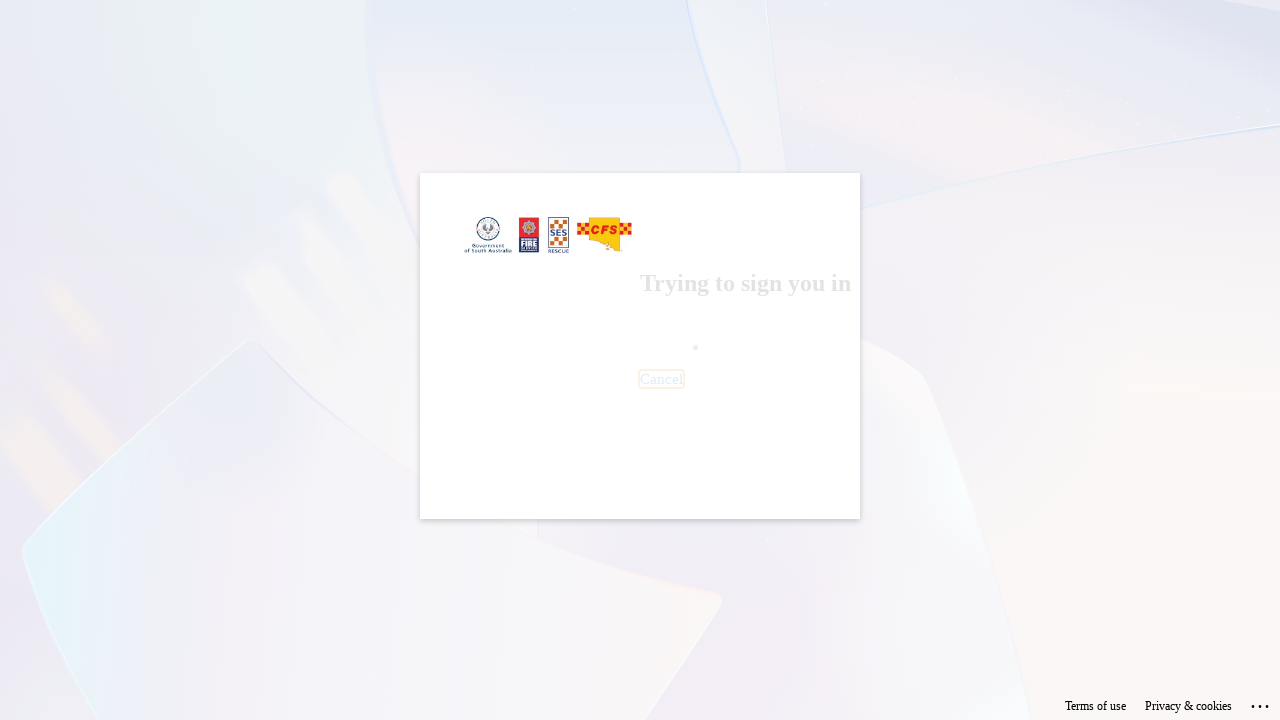

--- FILE ---
content_type: text/html; charset=utf-8
request_url: https://login.microsoftonline.com/4abb7af4-36d5-4cd4-b6ab-10d21f35a591/saml2?SAMLRequest=fZJNc9owEIb%2Fikd3WZZjDGiAGQq0ZYaAJyY59JKR7TXRjCxRrQztv49i2ml6SI778a7eZ1czlJ0%2Bi2XvX8wD%2FOwBffSr0wbFUJiT3hlhJSoURnaAwteiXN7vRBon4uyst7XV5J3kc4VEBOeVNSTarufksN%2FsDt%2B2%2B%2Becw2Q6mQIdV0lLs7wZU8mzcQibukqbdiLThERP4DBo5ySMCgMQe9ga9NL4kErSnCacpsmRT0WaiST%2FQaJ14FFG%2BkH14v0ZBWPanpSJO1U7i7b11mhlIK5txzJZVWPZZvQub0Y0q5uMVrmsKE%2BalLd3IzmacvZGmZKo%2BAP%2FRZlGmdPn3NWtCcX347GgxaE8kmj5dxcra7DvwJXgLqqGx4fdP6%2FX6zVGiYAXq3vjAVxs3SmWPQviiwbPZDjdzRNDdTLPypDF7C0Ww4LcYlOWdHVf0nJT0qdixt7XZrfz74Ph7bqwWtW%2Fo6%2FWddJ%2FzMNjPmRUQ9uhVfQGz1CrVkETsLS215UD6WFOvOuBRGxxe%2FX%2Ff7Z4BQ%3D%3D&RelayState=url%3D%2Fadministration%2Fforms-and-templates%2Fhealth-safety-forms%2F&sso_reload=true
body_size: 15267
content:


<!-- Copyright (C) Microsoft Corporation. All rights reserved. -->
<!DOCTYPE html>
<html dir="ltr" class="" lang="en">
<head>
    <title>Sign in to your account</title>
    <meta http-equiv="Content-Type" content="text/html; charset=UTF-8">
    <meta http-equiv="X-UA-Compatible" content="IE=edge">
    <meta name="viewport" content="width=device-width, initial-scale=1.0, maximum-scale=2.0, user-scalable=yes">
    <meta http-equiv="Pragma" content="no-cache">
    <meta http-equiv="Expires" content="-1">
    <link rel="preconnect" href="https://aadcdn.msftauth.net" crossorigin>
<meta http-equiv="x-dns-prefetch-control" content="on">
<link rel="dns-prefetch" href="//aadcdn.msftauth.net">
<link rel="dns-prefetch" href="//aadcdn.msauth.net">

    <meta name="PageID" content="ConvergedSignIn" />
    <meta name="SiteID" content="" />
    <meta name="ReqLC" content="1033" />
    <meta name="LocLC" content="en-US" />


        <meta name="format-detection" content="telephone=no" />

    <noscript>
        <meta http-equiv="Refresh" content="0; URL=https://login.microsoftonline.com/jsdisabled" />
    </noscript>

    
    
<meta name="robots" content="none" />

<script type="text/javascript" nonce='S77Mrv-7a4b6TivOQqFSYw'>//<![CDATA[
$Config={"fShowPersistentCookiesWarning":false,"urlMsaSignUp":"https://login.live.com/oauth20_authorize.srf?scope=openid+profile+email+offline_access\u0026response_type=code\u0026client_id=51483342-085c-4d86-bf88-cf50c7252078\u0026response_mode=form_post\u0026redirect_uri=https%3a%2f%2flogin.microsoftonline.com%2fcommon%2ffederation%2foauth2msa\u0026state=[base64]\u0026estsfed=1\u0026uaid=7dbf62b5ca924bb2ae0632d62f9fd2fe\u0026signup=1\u0026lw=1\u0026fl=easi2\u0026fci=ESS-CMS-SES-VP","urlMsaLogout":"https://login.live.com/logout.srf?iframed_by=https%3a%2f%2flogin.microsoftonline.com","urlOtherIdpForget":"https://login.live.com/forgetme.srf?iframed_by=https%3a%2f%2flogin.microsoftonline.com","showCantAccessAccountLink":true,"arrExternalTrustedRealmFederatedIdps":[{"IdpType":400,"IdpSignInUrl":"https://login.live.com/oauth20_authorize.srf?scope=openid+profile+email+offline_access\u0026response_type=code\u0026client_id=51483342-085c-4d86-bf88-cf50c7252078\u0026response_mode=form_post\u0026redirect_uri=https%3a%2f%2flogin.microsoftonline.com%2fcommon%2ffederation%2foauth2msa\u0026state=[base64]\u0026estsfed=1\u0026uaid=7dbf62b5ca924bb2ae0632d62f9fd2fe\u0026fci=ESS-CMS-SES-VP\u0026idp_hint=github.com","DisplayName":"GitHub","Promoted":false}],"fEnableShowResendCode":true,"iShowResendCodeDelay":90000,"sSMSCtryPhoneData":"AF~Afghanistan~93!!!AX~Åland Islands~358!!!AL~Albania~355!!!DZ~Algeria~213!!!AS~American Samoa~1!!!AD~Andorra~376!!!AO~Angola~244!!!AI~Anguilla~1!!!AG~Antigua and Barbuda~1!!!AR~Argentina~54!!!AM~Armenia~374!!!AW~Aruba~297!!!AC~Ascension Island~247!!!AU~Australia~61!!!AT~Austria~43!!!AZ~Azerbaijan~994!!!BS~Bahamas~1!!!BH~Bahrain~973!!!BD~Bangladesh~880!!!BB~Barbados~1!!!BY~Belarus~375!!!BE~Belgium~32!!!BZ~Belize~501!!!BJ~Benin~229!!!BM~Bermuda~1!!!BT~Bhutan~975!!!BO~Bolivia~591!!!BQ~Bonaire~599!!!BA~Bosnia and Herzegovina~387!!!BW~Botswana~267!!!BR~Brazil~55!!!IO~British Indian Ocean Territory~246!!!VG~British Virgin Islands~1!!!BN~Brunei~673!!!BG~Bulgaria~359!!!BF~Burkina Faso~226!!!BI~Burundi~257!!!CV~Cabo Verde~238!!!KH~Cambodia~855!!!CM~Cameroon~237!!!CA~Canada~1!!!KY~Cayman Islands~1!!!CF~Central African Republic~236!!!TD~Chad~235!!!CL~Chile~56!!!CN~China~86!!!CX~Christmas Island~61!!!CC~Cocos (Keeling) Islands~61!!!CO~Colombia~57!!!KM~Comoros~269!!!CG~Congo~242!!!CD~Congo (DRC)~243!!!CK~Cook Islands~682!!!CR~Costa Rica~506!!!CI~Côte d\u0027Ivoire~225!!!HR~Croatia~385!!!CU~Cuba~53!!!CW~Curaçao~599!!!CY~Cyprus~357!!!CZ~Czechia~420!!!DK~Denmark~45!!!DJ~Djibouti~253!!!DM~Dominica~1!!!DO~Dominican Republic~1!!!EC~Ecuador~593!!!EG~Egypt~20!!!SV~El Salvador~503!!!GQ~Equatorial Guinea~240!!!ER~Eritrea~291!!!EE~Estonia~372!!!ET~Ethiopia~251!!!FK~Falkland Islands~500!!!FO~Faroe Islands~298!!!FJ~Fiji~679!!!FI~Finland~358!!!FR~France~33!!!GF~French Guiana~594!!!PF~French Polynesia~689!!!GA~Gabon~241!!!GM~Gambia~220!!!GE~Georgia~995!!!DE~Germany~49!!!GH~Ghana~233!!!GI~Gibraltar~350!!!GR~Greece~30!!!GL~Greenland~299!!!GD~Grenada~1!!!GP~Guadeloupe~590!!!GU~Guam~1!!!GT~Guatemala~502!!!GG~Guernsey~44!!!GN~Guinea~224!!!GW~Guinea-Bissau~245!!!GY~Guyana~592!!!HT~Haiti~509!!!HN~Honduras~504!!!HK~Hong Kong SAR~852!!!HU~Hungary~36!!!IS~Iceland~354!!!IN~India~91!!!ID~Indonesia~62!!!IR~Iran~98!!!IQ~Iraq~964!!!IE~Ireland~353!!!IM~Isle of Man~44!!!IL~Israel~972!!!IT~Italy~39!!!JM~Jamaica~1!!!JP~Japan~81!!!JE~Jersey~44!!!JO~Jordan~962!!!KZ~Kazakhstan~7!!!KE~Kenya~254!!!KI~Kiribati~686!!!KR~Korea~82!!!KW~Kuwait~965!!!KG~Kyrgyzstan~996!!!LA~Laos~856!!!LV~Latvia~371!!!LB~Lebanon~961!!!LS~Lesotho~266!!!LR~Liberia~231!!!LY~Libya~218!!!LI~Liechtenstein~423!!!LT~Lithuania~370!!!LU~Luxembourg~352!!!MO~Macao SAR~853!!!MG~Madagascar~261!!!MW~Malawi~265!!!MY~Malaysia~60!!!MV~Maldives~960!!!ML~Mali~223!!!MT~Malta~356!!!MH~Marshall Islands~692!!!MQ~Martinique~596!!!MR~Mauritania~222!!!MU~Mauritius~230!!!YT~Mayotte~262!!!MX~Mexico~52!!!FM~Micronesia~691!!!MD~Moldova~373!!!MC~Monaco~377!!!MN~Mongolia~976!!!ME~Montenegro~382!!!MS~Montserrat~1!!!MA~Morocco~212!!!MZ~Mozambique~258!!!MM~Myanmar~95!!!NA~Namibia~264!!!NR~Nauru~674!!!NP~Nepal~977!!!NL~Netherlands~31!!!NC~New Caledonia~687!!!NZ~New Zealand~64!!!NI~Nicaragua~505!!!NE~Niger~227!!!NG~Nigeria~234!!!NU~Niue~683!!!NF~Norfolk Island~672!!!KP~North Korea~850!!!MK~North Macedonia~389!!!MP~Northern Mariana Islands~1!!!NO~Norway~47!!!OM~Oman~968!!!PK~Pakistan~92!!!PW~Palau~680!!!PS~Palestinian Authority~970!!!PA~Panama~507!!!PG~Papua New Guinea~675!!!PY~Paraguay~595!!!PE~Peru~51!!!PH~Philippines~63!!!PL~Poland~48!!!PT~Portugal~351!!!PR~Puerto Rico~1!!!QA~Qatar~974!!!RE~Réunion~262!!!RO~Romania~40!!!RU~Russia~7!!!RW~Rwanda~250!!!BL~Saint Barthélemy~590!!!KN~Saint Kitts and Nevis~1!!!LC~Saint Lucia~1!!!MF~Saint Martin~590!!!PM~Saint Pierre and Miquelon~508!!!VC~Saint Vincent and the Grenadines~1!!!WS~Samoa~685!!!SM~San Marino~378!!!ST~São Tomé and Príncipe~239!!!SA~Saudi Arabia~966!!!SN~Senegal~221!!!RS~Serbia~381!!!SC~Seychelles~248!!!SL~Sierra Leone~232!!!SG~Singapore~65!!!SX~Sint Maarten~1!!!SK~Slovakia~421!!!SI~Slovenia~386!!!SB~Solomon Islands~677!!!SO~Somalia~252!!!ZA~South Africa~27!!!SS~South Sudan~211!!!ES~Spain~34!!!LK~Sri Lanka~94!!!SH~St Helena, Ascension, and Tristan da Cunha~290!!!SD~Sudan~249!!!SR~Suriname~597!!!SJ~Svalbard~47!!!SZ~Swaziland~268!!!SE~Sweden~46!!!CH~Switzerland~41!!!SY~Syria~963!!!TW~Taiwan~886!!!TJ~Tajikistan~992!!!TZ~Tanzania~255!!!TH~Thailand~66!!!TL~Timor-Leste~670!!!TG~Togo~228!!!TK~Tokelau~690!!!TO~Tonga~676!!!TT~Trinidad and Tobago~1!!!TA~Tristan da Cunha~290!!!TN~Tunisia~216!!!TR~Turkey~90!!!TM~Turkmenistan~993!!!TC~Turks and Caicos Islands~1!!!TV~Tuvalu~688!!!VI~U.S. Virgin Islands~1!!!UG~Uganda~256!!!UA~Ukraine~380!!!AE~United Arab Emirates~971!!!GB~United Kingdom~44!!!US~United States~1!!!UY~Uruguay~598!!!UZ~Uzbekistan~998!!!VU~Vanuatu~678!!!VA~Vatican City~39!!!VE~Venezuela~58!!!VN~Vietnam~84!!!WF~Wallis and Futuna~681!!!YE~Yemen~967!!!ZM~Zambia~260!!!ZW~Zimbabwe~263","fUseInlinePhoneNumber":true,"fDetectBrowserCapabilities":true,"fUseMinHeight":true,"fShouldSupportTargetCredentialForRecovery":true,"fAvoidNewOtcGenerationWhenAlreadySent":true,"fUseCertificateInterstitialView":true,"fIsPasskeySupportEnabled":true,"arrPromotedFedCredTypes":[],"fShowUserAlreadyExistErrorHandling":true,"fBlockOnAppleEmailClaimError":true,"fIsVerifiableCredentialsSupportEnabled":true,"iVerifiableCredentialPresentationPollingIntervalSeconds":0.5,"iVerifiableCredentialPresentationPollingTimeoutSeconds":300,"fIsQrPinEnabled":true,"fPasskeyAssertionRedirect":true,"fFixUrlExternalIdpFederation":true,"fEnableBackButtonBugFix":true,"fEnableTotalLossRecovery":true,"fUpdatePromotedCredTypesOrder":true,"fUseNewPromotedCredsComponent":true,"urlSessionState":"https://login.microsoftonline.com/common/DeviceCodeStatus","urlResetPassword":"https://passwordreset.microsoftonline.com/?ru=https%3a%2f%2flogin.microsoftonline.com%2f4abb7af4-36d5-4cd4-b6ab-10d21f35a591%2freprocess%3fctx%[base64]\u0026mkt=en-US\u0026hosted=0\u0026device_platform=macOS","urlMsaResetPassword":"https://account.live.com/password/reset?wreply=https%3a%2f%2flogin.microsoftonline.com%2f4abb7af4-36d5-4cd4-b6ab-10d21f35a591%2freprocess%3fctx%[base64]\u0026mkt=en-US","fFixUrlResetPassword":true,"urlGetCredentialType":"https://login.microsoftonline.com/common/GetCredentialType?mkt=en-US","urlGetRecoveryCredentialType":"https://login.microsoftonline.com/common/getrecoverycredentialtype?mkt=en-US","urlGetOneTimeCode":"https://login.microsoftonline.com/common/GetOneTimeCode","urlLogout":"https://login.microsoftonline.com/4abb7af4-36d5-4cd4-b6ab-10d21f35a591/uxlogout","urlForget":"https://login.microsoftonline.com/forgetuser","urlDisambigRename":"https://go.microsoft.com/fwlink/p/?LinkID=733247","urlGoToAADError":"https://login.live.com/oauth20_authorize.srf?scope=openid+profile+email+offline_access\u0026response_type=code\u0026client_id=51483342-085c-4d86-bf88-cf50c7252078\u0026response_mode=form_post\u0026redirect_uri=https%3a%2f%2flogin.microsoftonline.com%2fcommon%2ffederation%2foauth2msa\u0026state=[base64]\u0026estsfed=1\u0026uaid=7dbf62b5ca924bb2ae0632d62f9fd2fe\u0026fci=ESS-CMS-SES-VP","urlDeviceFingerprinting":"","urlPIAEndAuth":"https://login.microsoftonline.com/common/PIA/EndAuth","urlStartTlr":"https://login.microsoftonline.com/4abb7af4-36d5-4cd4-b6ab-10d21f35a591/tlr/start","fKMSIEnabled":false,"iLoginMode":121,"fAllowPhoneSignIn":true,"fAllowPhoneInput":true,"fAllowSkypeNameLogin":true,"iMaxPollErrors":5,"iPollingTimeout":300,"srsSuccess":true,"fShowSwitchUser":true,"arrValErrs":["50058"],"sErrorCode":"50058","sWAMExtension":"ppnbnpeolgkicgegkbkbjmhlideopiji","sWAMChannel":"53ee284d-920a-4b59-9d30-a60315b26836","sErrTxt":"","sResetPasswordPrefillParam":"username","onPremPasswordValidationConfig":{"isUserRealmPrecheckEnabled":true},"fSwitchDisambig":true,"iRemoteNgcPollingType":2,"fUseNewNoPasswordTypes":true,"urlAadSignup":"https://signup.microsoft.com/signup?sku=teams_commercial_trial\u0026origin=ests\u0026culture=en-US","sCloudInstanceName":"microsoftonline.com","fShowSignInOptionsAsButton":true,"fUseNewPhoneSignInError":true,"fIsUpdatedAutocompleteEnabled":true,"fActivateFocusOnApprovalNumberRemoteNGC":true,"fIsPasskey":true,"fEnableDFPIntegration":true,"fEnableCenterFocusedApprovalNumber":true,"fShowPassKeyErrorUCP":true,"fFixPhoneDisambigSignupRedirect":true,"fEnableQrCodeA11YFixes":true,"fEnablePasskeyAwpError":true,"fEnableAuthenticatorTimeoutFix":true,"fEnablePasskeyAutofillUI":true,"sCrossDomainCanary":"[base64]","arrExcludedDisplayNames":["unknown"],"fFixShowRevealPassword":true,"fRemoveTLRFragment":true,"iMaxStackForKnockoutAsyncComponents":10000,"fShowButtons":true,"urlCdn":"https://aadcdn.msftauth.net/shared/1.0/","urlDefaultFavicon":"https://aadcdn.msftauth.net/shared/1.0/content/images/favicon_a_eupayfgghqiai7k9sol6lg2.ico","urlFooterTOU":"https://www.microsoft.com/en-US/servicesagreement/","urlFooterPrivacy":"https://privacy.microsoft.com/en-US/privacystatement","urlPost":"https://login.microsoftonline.com/4abb7af4-36d5-4cd4-b6ab-10d21f35a591/login","urlPostAad":"https://login.microsoftonline.com/4abb7af4-36d5-4cd4-b6ab-10d21f35a591/login","urlPostMsa":"https://login.live.com/ppsecure/partnerpost.srf?scope=openid+profile+email+offline_access\u0026response_type=code\u0026client_id=51483342-085c-4d86-bf88-cf50c7252078\u0026response_mode=form_post\u0026redirect_uri=https%3a%2f%2flogin.microsoftonline.com%2fcommon%2ffederation%2foauth2msa\u0026state=[base64]\u0026flow=fido\u0026estsfed=1\u0026uaid=7dbf62b5ca924bb2ae0632d62f9fd2fe\u0026fci=ESS-CMS-SES-VP","urlRefresh":"https://login.microsoftonline.com/4abb7af4-36d5-4cd4-b6ab-10d21f35a591/reprocess?ctx=[base64]","urlCancel":"https://www.sasesvolunteer.org.au/servlet/auth/saml2/sign_in?error=access_denied\u0026error_subcode=cancel\u0026state=url%3d%2fadministration%2fforms-and-templates%2fhealth-safety-forms%2f","urlResume":"https://login.microsoftonline.com/4abb7af4-36d5-4cd4-b6ab-10d21f35a591/resume?ctx=[base64]","iPawnIcon":0,"iPollingInterval":1,"sPOST_Username":"","fEnableNumberMatching":true,"sFT":"[base64]","sFTName":"flowToken","sSessionIdentifierName":"code","sCtx":"[base64]","iProductIcon":-1,"fEnableOneDSClientTelemetry":true,"staticTenantBranding":[{"Locale":0,"BannerLogo":"https://aadcdn.msftauthimages.net/81d6b03a-u1rlbtq1wm2t6pe7fqlnku6hpdzxeqfbigkwojcnlca/logintenantbranding/0/bannerlogo?ts=637509697623600325","BoilerPlateText":"<p>South Australian Emergency Services Sector</p>\n","UserIdLabel":"Volunteer/ESO email (not personal)","KeepMeSignedInDisabled":true,"UseTransparentLightBox":false}],"oAppCobranding":{},"iBackgroundImage":4,"arrSessions":[],"fApplicationInsightsEnabled":false,"iApplicationInsightsEnabledPercentage":0,"urlSetDebugMode":"https://login.microsoftonline.com/common/debugmode","fEnableCssAnimation":true,"fDisableAnimationIfAnimationEndUnsupported":true,"fAllowGrayOutLightBox":true,"fUseMsaSessionState":true,"fIsRemoteNGCSupported":true,"desktopSsoConfig":{"isEdgeAnaheimAllowed":true,"iwaEndpointUrlFormat":"https://autologon.microsoftazuread-sso.com/{0}/winauth/sso?client-request-id=7dbf62b5-ca92-4bb2-ae06-32d62f9fd2fe","iwaSsoProbeUrlFormat":"https://autologon.microsoftazuread-sso.com/{0}/winauth/ssoprobe?client-request-id=7dbf62b5-ca92-4bb2-ae06-32d62f9fd2fe","iwaIFrameUrlFormat":"https://autologon.microsoftazuread-sso.com/{0}/winauth/iframe?client-request-id=7dbf62b5-ca92-4bb2-ae06-32d62f9fd2fe\u0026isAdalRequest=False","iwaRequestTimeoutInMs":10000,"hintedDomainName":"4abb7af4-36d5-4cd4-b6ab-10d21f35a591","startDesktopSsoOnPageLoad":true,"progressAnimationTimeout":10000,"isEdgeAllowed":false,"minDssoEdgeVersion":"17","isSafariAllowed":true,"redirectUri":"https://www.sasesvolunteer.org.au/servlet/auth/saml2/sign_in?error=interaction_required\u0026error_description=Seamless+single+sign+on+failed+for+the+user.+This+can+happen+if+the+user+is+unable+to+access+on+premises+AD+or+intranet+zone+is+not+configured+correctly+Trace+ID%3a+22d4465b-146e-4caf-9bd5-668bf9e21800+Correlation+ID%3a+7dbf62b5-ca92-4bb2-ae06-32d62f9fd2fe+Timestamp%3a+2026-01-20+19%3a24%3a07Z\u0026state=url%3d%2fadministration%2fforms-and-templates%2fhealth-safety-forms%2f","isIEAllowedForSsoProbe":true,"edgeRedirectUri":"https://autologon.microsoftazuread-sso.com/4abb7af4-36d5-4cd4-b6ab-10d21f35a591/winauth/sso/edgeredirect?client-request-id=7dbf62b5-ca92-4bb2-ae06-32d62f9fd2fe\u0026origin=login.microsoftonline.com\u0026is_redirected=1","isFlowTokenPassedInEdge":true},"urlLogin":"https://login.microsoftonline.com/4abb7af4-36d5-4cd4-b6ab-10d21f35a591/reprocess?ctx=[base64]","urlDssoStatus":"https://login.microsoftonline.com/common/instrumentation/dssostatus","iSessionPullType":2,"fUseSameSite":true,"iAllowedIdentities":2,"uiflavor":1001,"urlFidoHelp":"https://go.microsoft.com/fwlink/?linkid=2013738","fShouldPlatformKeyBeSuppressed":true,"urlFidoLogin":"https://login.microsoft.com/4abb7af4-36d5-4cd4-b6ab-10d21f35a591/fido/get?uiflavor=Web","fIsFidoSupported":true,"fLoadStringCustomizationPromises":true,"fUseAlternateTextForSwitchToCredPickerLink":true,"fOfflineAccountVisible":false,"fEnableUserStateFix":true,"fAccessPassSupported":true,"fShowAccessPassPeek":true,"fUpdateSessionPollingLogic":true,"fEnableShowPickerCredObservable":true,"fFetchSessionsSkipDsso":true,"fIsCiamUserFlowUxNewLogicEnabled":true,"fUseNonMicrosoftDefaultBrandingForCiam":true,"sCompanyDisplayName":"ESO","fRemoveCustomCss":true,"fFixUICrashForApiRequestHandler":true,"fShowUpdatedKoreanPrivacyFooter":true,"fUsePostCssHotfix":true,"fFixUserFlowBranding":true,"fIsQrCodePinSupported":true,"fEnablePasskeyNullFix":true,"fEnableRefreshCookiesFix":true,"fEnableWebNativeBridgeInterstitialUx":true,"fEnableWindowParentingFix":true,"fEnableNativeBridgeErrors":true,"urlAcmaServerPath":"https://login.microsoftonline.com","sTenantId":"4abb7af4-36d5-4cd4-b6ab-10d21f35a591","sMkt":"en-US","fIsDesktop":true,"fUpdateConfigInit":true,"fLogDisallowedCssProperties":true,"fDisallowExternalFonts":true,"sFidoChallenge":"O.eyJ0eXAiOiJKV1QiLCJhbGciOiJSUzI1NiIsIng1dCI6IlBjWDk4R1g0MjBUMVg2c0JEa3poUW1xZ3dNVSJ9.eyJhdWQiOiJ1cm46bWljcm9zb2Z0OmZpZG86Y2hhbGxlbmdlIiwiaXNzIjoiaHR0cHM6Ly9sb2dpbi5taWNyb3NvZnQuY29tIiwiaWF0IjoxNzY4OTM3MDQ3LCJuYmYiOjE3Njg5MzcwNDcsImV4cCI6MTc2ODkzNzM0N30.[base64]","scid":1015,"hpgact":1900,"hpgid":1104,"pgid":"ConvergedSignIn","apiCanary":"[base64]","canary":"UuzysZyLNpd1RiF3JkDtPyyPJEFjijahAlqal5l5dW0=3:1:CANARY:2T4F683YAmjOr0Q0AdIrVEY4i2T3ArDZqXpcoT6I7iQ=","sCanaryTokenName":"canary","fSkipRenderingNewCanaryToken":false,"fEnableNewCsrfProtection":true,"correlationId":"7dbf62b5-ca92-4bb2-ae06-32d62f9fd2fe","sessionId":"22d4465b-146e-4caf-9bd5-668bf9e21800","sRingId":"R3","locale":{"mkt":"en-US","lcid":1033},"slMaxRetry":2,"slReportFailure":true,"strings":{"desktopsso":{"authenticatingmessage":"Trying to sign you in"}},"enums":{"ClientMetricsModes":{"None":0,"SubmitOnPost":1,"SubmitOnRedirect":2,"InstrumentPlt":4}},"urls":{"instr":{"pageload":"https://login.microsoftonline.com/common/instrumentation/reportpageload","dssostatus":"https://login.microsoftonline.com/common/instrumentation/dssostatus"}},"browser":{"ltr":1,"Chrome":1,"_Mac":1,"_M131":1,"_D0":1,"Full":1,"RE_WebKit":1,"b":{"name":"Chrome","major":131,"minor":0},"os":{"name":"OSX","version":"10.15.7"},"V":"131.0"},"watson":{"url":"/common/handlers/watson","bundle":"https://aadcdn.msftauth.net/ests/2.1/content/cdnbundles/watson.min_q5ptmu8aniymd4ftuqdkda2.js","sbundle":"https://aadcdn.msftauth.net/ests/2.1/content/cdnbundles/watsonsupportwithjquery.3.5.min_dc940oomzau4rsu8qesnvg2.js","fbundle":"https://aadcdn.msftauth.net/ests/2.1/content/cdnbundles/frameworksupport.min_oadrnc13magb009k4d20lg2.js","resetErrorPeriod":5,"maxCorsErrors":-1,"maxInjectErrors":5,"maxErrors":10,"maxTotalErrors":3,"expSrcs":["https://login.microsoftonline.com","https://aadcdn.msauth.net/","https://aadcdn.msftauth.net/",".login.microsoftonline.com"],"envErrorRedirect":true,"envErrorUrl":"/common/handlers/enverror"},"loader":{"cdnRoots":["https://aadcdn.msauth.net/","https://aadcdn.msftauth.net/"],"logByThrowing":true,"tenantBrandingCdnRoots":["aadcdn.msauthimages.net","aadcdn.msftauthimages.net"]},"serverDetails":{"slc":"ProdSlices","dc":"AUSELR1","ri":"ML1XXXX","ver":{"v":[2,1,23228,7]},"rt":"2026-01-20T19:24:07","et":67},"clientEvents":{"enabled":true,"telemetryEnabled":true,"useOneDSEventApi":true,"flush":60000,"autoPost":true,"autoPostDelay":1000,"minEvents":1,"maxEvents":1,"pltDelay":500,"appInsightsConfig":{"instrumentationKey":"69adc3c768bd4dc08c19416121249fcc-66f1668a-797b-4249-95e3-6c6651768c28-7293","webAnalyticsConfiguration":{"autoCapture":{"jsError":true}}},"defaultEventName":"IDUX_ESTSClientTelemetryEvent_WebWatson","serviceID":3,"endpointUrl":""},"fApplyAsciiRegexOnInput":true,"country":"US","fBreakBrandingSigninString":true,"bsso":{"states":{"START":"start","INPROGRESS":"in-progress","END":"end","END_SSO":"end-sso","END_USERS":"end-users"},"nonce":"AwABEgEAAAADAOz_BQD0_79BvP182iAK0D29YmJN5o-UJN4tNJlWX-3ZLzw8d5644poqqXx2zv3DHJf_llxCz556CscI5b1EUeBfsdnJHe8gAA","overallTimeoutMs":4000,"telemetry":{"type":"ChromeSsoTelemetry","nonce":"AwABDwEAAAADAOz_BQD0_9WPDFRvs2ygPm8TAXIa3RuBzpHZzrFYpGpEA87H8qMLH2ofTw8axfLmJyFHYJrgPE8s7IMcSF7jZErNR0dbyQ3GftxJTwHZg4WW44cM6a4lIAA","reportStates":[]},"redirectEndStates":["end"],"cookieNames":{"aadSso":"AADSSO","winSso":"ESTSSSO","ssoTiles":"ESTSSSOTILES","ssoPulled":"SSOCOOKIEPULLED","userList":"ESTSUSERLIST"},"type":"chrome","reason":"Pull suppressed because it was already attempted and the current URL was reloaded."},"urlNoCookies":"https://login.microsoftonline.com/cookiesdisabled","fTrimChromeBssoUrl":true,"inlineMode":5,"fShowCopyDebugDetailsLink":true,"fTenantBrandingCdnAddEventHandlers":true,"fAddTryCatchForIFrameRedirects":true};
//]]></script> 
<script type="text/javascript" nonce='S77Mrv-7a4b6TivOQqFSYw'>//<![CDATA[
!function(){var e=window,r=e.$Debug=e.$Debug||{},t=e.$Config||{};if(!r.appendLog){var n=[],o=0;r.appendLog=function(e){var r=t.maxDebugLog||25,i=(new Date).toUTCString()+":"+e;n.push(o+":"+i),n.length>r&&n.shift(),o++},r.getLogs=function(){return n}}}(),function(){function e(e,r){function t(i){var a=e[i];if(i<n-1){return void(o.r[a]?t(i+1):o.when(a,function(){t(i+1)}))}r(a)}var n=e.length;t(0)}function r(e,r,i){function a(){var e=!!s.method,o=e?s.method:i[0],a=s.extraArgs||[],u=n.$WebWatson;try{
var c=t(i,!e);if(a&&a.length>0){for(var d=a.length,l=0;l<d;l++){c.push(a[l])}}o.apply(r,c)}catch(e){return void(u&&u.submitFromException&&u.submitFromException(e))}}var s=o.r&&o.r[e];return r=r||this,s&&(s.skipTimeout?a():n.setTimeout(a,0)),s}function t(e,r){return Array.prototype.slice.call(e,r?1:0)}var n=window;n.$Do||(n.$Do={"q":[],"r":[],"removeItems":[],"lock":0,"o":[]});var o=n.$Do;o.when=function(t,n){function i(e){r(e,a,s)||o.q.push({"id":e,"c":a,"a":s})}var a=0,s=[],u=1;"function"==typeof n||(a=n,
u=2);for(var c=u;c<arguments.length;c++){s.push(arguments[c])}t instanceof Array?e(t,i):i(t)},o.register=function(e,t,n){if(!o.r[e]){o.o.push(e);var i={};if(t&&(i.method=t),n&&(i.skipTimeout=n),arguments&&arguments.length>3){i.extraArgs=[];for(var a=3;a<arguments.length;a++){i.extraArgs.push(arguments[a])}}o.r[e]=i,o.lock++;try{for(var s=0;s<o.q.length;s++){var u=o.q[s];u.id==e&&r(e,u.c,u.a)&&o.removeItems.push(u)}}catch(e){throw e}finally{if(0===--o.lock){for(var c=0;c<o.removeItems.length;c++){
for(var d=o.removeItems[c],l=0;l<o.q.length;l++){if(o.q[l]===d){o.q.splice(l,1);break}}}o.removeItems=[]}}}},o.unregister=function(e){o.r[e]&&delete o.r[e]}}(),function(e,r){function t(){if(!a){if(!r.body){return void setTimeout(t)}a=!0,e.$Do.register("doc.ready",0,!0)}}function n(){if(!s){if(!r.body){return void setTimeout(n)}t(),s=!0,e.$Do.register("doc.load",0,!0),i()}}function o(e){(r.addEventListener||"load"===e.type||"complete"===r.readyState)&&t()}function i(){
r.addEventListener?(r.removeEventListener("DOMContentLoaded",o,!1),e.removeEventListener("load",n,!1)):r.attachEvent&&(r.detachEvent("onreadystatechange",o),e.detachEvent("onload",n))}var a=!1,s=!1;if("complete"===r.readyState){return void setTimeout(n)}!function(){r.addEventListener?(r.addEventListener("DOMContentLoaded",o,!1),e.addEventListener("load",n,!1)):r.attachEvent&&(r.attachEvent("onreadystatechange",o),e.attachEvent("onload",n))}()}(window,document),function(){function e(){
return f.$Config||f.ServerData||{}}function r(e,r){var t=f.$Debug;t&&t.appendLog&&(r&&(e+=" '"+(r.src||r.href||"")+"'",e+=", id:"+(r.id||""),e+=", async:"+(r.async||""),e+=", defer:"+(r.defer||"")),t.appendLog(e))}function t(){var e=f.$B;if(void 0===d){if(e){d=e.IE}else{var r=f.navigator.userAgent;d=-1!==r.indexOf("MSIE ")||-1!==r.indexOf("Trident/")}}return d}function n(){var e=f.$B;if(void 0===l){if(e){l=e.RE_Edge}else{var r=f.navigator.userAgent;l=-1!==r.indexOf("Edge")}}return l}function o(e){
var r=e.indexOf("?"),t=r>-1?r:e.length,n=e.lastIndexOf(".",t);return e.substring(n,n+v.length).toLowerCase()===v}function i(){var r=e();return(r.loader||{}).slReportFailure||r.slReportFailure||!1}function a(){return(e().loader||{}).redirectToErrorPageOnLoadFailure||!1}function s(){return(e().loader||{}).logByThrowing||!1}function u(e){if(!t()&&!n()){return!1}var r=e.src||e.href||"";if(!r){return!0}if(o(r)){var i,a,s;try{i=e.sheet,a=i&&i.cssRules,s=!1}catch(e){s=!0}if(i&&!a&&s){return!0}
if(i&&a&&0===a.length){return!0}}return!1}function c(){function t(e){g.getElementsByTagName("head")[0].appendChild(e)}function n(e,r,t,n){var u=null;return u=o(e)?i(e):"script"===n.toLowerCase()?a(e):s(e,n),r&&(u.id=r),"function"==typeof u.setAttribute&&(u.setAttribute("crossorigin","anonymous"),t&&"string"==typeof t&&u.setAttribute("integrity",t)),u}function i(e){var r=g.createElement("link");return r.rel="stylesheet",r.type="text/css",r.href=e,r}function a(e){
var r=g.createElement("script"),t=g.querySelector("script[nonce]");if(r.type="text/javascript",r.src=e,r.defer=!1,r.async=!1,t){var n=t.nonce||t.getAttribute("nonce");r.setAttribute("nonce",n)}return r}function s(e,r){var t=g.createElement(r);return t.src=e,t}function d(e,r){if(e&&e.length>0&&r){for(var t=0;t<e.length;t++){if(-1!==r.indexOf(e[t])){return!0}}}return!1}function l(r){if(e().fTenantBrandingCdnAddEventHandlers){var t=d(E,r)?E:b;if(!(t&&t.length>1)){return r}for(var n=0;n<t.length;n++){
if(-1!==r.indexOf(t[n])){var o=t[n+1<t.length?n+1:0],i=r.substring(t[n].length);return"https://"!==t[n].substring(0,"https://".length)&&(o="https://"+o,i=i.substring("https://".length)),o+i}}return r}if(!(b&&b.length>1)){return r}for(var a=0;a<b.length;a++){if(0===r.indexOf(b[a])){return b[a+1<b.length?a+1:0]+r.substring(b[a].length)}}return r}function f(e,t,n,o){if(r("[$Loader]: "+(L.failMessage||"Failed"),o),w[e].retry<y){return w[e].retry++,h(e,t,n),void c._ReportFailure(w[e].retry,w[e].srcPath)}n&&n()}
function v(e,t,n,o){if(u(o)){return f(e,t,n,o)}r("[$Loader]: "+(L.successMessage||"Loaded"),o),h(e+1,t,n);var i=w[e].onSuccess;"function"==typeof i&&i(w[e].srcPath)}function h(e,o,i){if(e<w.length){var a=w[e];if(!a||!a.srcPath){return void h(e+1,o,i)}a.retry>0&&(a.srcPath=l(a.srcPath),a.origId||(a.origId=a.id),a.id=a.origId+"_Retry_"+a.retry);var s=n(a.srcPath,a.id,a.integrity,a.tagName);s.onload=function(){v(e,o,i,s)},s.onerror=function(){f(e,o,i,s)},s.onreadystatechange=function(){
"loaded"===s.readyState?setTimeout(function(){v(e,o,i,s)},500):"complete"===s.readyState&&v(e,o,i,s)},t(s),r("[$Loader]: Loading '"+(a.srcPath||"")+"', id:"+(a.id||""))}else{o&&o()}}var p=e(),y=p.slMaxRetry||2,m=p.loader||{},b=m.cdnRoots||[],E=m.tenantBrandingCdnRoots||[],L=this,w=[];L.retryOnError=!0,L.successMessage="Loaded",L.failMessage="Error",L.Add=function(e,r,t,n,o,i){e&&w.push({"srcPath":e,"id":r,"retry":n||0,"integrity":t,"tagName":o||"script","onSuccess":i})},L.AddForReload=function(e,r){
var t=e.src||e.href||"";L.Add(t,"AddForReload",e.integrity,1,e.tagName,r)},L.AddIf=function(e,r,t){e&&L.Add(r,t)},L.Load=function(e,r){h(0,e,r)}}var d,l,f=window,g=f.document,v=".css";c.On=function(e,r,t){if(!e){throw"The target element must be provided and cannot be null."}r?c.OnError(e,t):c.OnSuccess(e,t)},c.OnSuccess=function(e,t){if(!e){throw"The target element must be provided and cannot be null."}if(u(e)){return c.OnError(e,t)}var n=e.src||e.href||"",o=i(),s=a();r("[$Loader]: Loaded",e);var d=new c
;d.failMessage="Reload Failed",d.successMessage="Reload Success",d.Load(null,function(){if(o){throw"Unexpected state. ResourceLoader.Load() failed despite initial load success. ['"+n+"']"}s&&(document.location.href="/error.aspx?err=504")})},c.OnError=function(e,t){var n=e.src||e.href||"",o=i(),s=a();if(!e){throw"The target element must be provided and cannot be null."}r("[$Loader]: Failed",e);var u=new c;u.failMessage="Reload Failed",u.successMessage="Reload Success",u.AddForReload(e,t),
u.Load(null,function(){if(o){throw"Failed to load external resource ['"+n+"']"}s&&(document.location.href="/error.aspx?err=504")}),c._ReportFailure(0,n)},c._ReportFailure=function(e,r){if(s()&&!t()){throw"[Retry "+e+"] Failed to load external resource ['"+r+"'], reloading from fallback CDN endpoint"}},f.$Loader=c}(),function(){function e(){if(!E){var e=new h.$Loader;e.AddIf(!h.jQuery,y.sbundle,"WebWatson_DemandSupport"),y.sbundle=null,delete y.sbundle,e.AddIf(!h.$Api,y.fbundle,"WebWatson_DemandFramework"),
y.fbundle=null,delete y.fbundle,e.Add(y.bundle,"WebWatson_DemandLoaded"),e.Load(r,t),E=!0}}function r(){if(h.$WebWatson){if(h.$WebWatson.isProxy){return void t()}m.when("$WebWatson.full",function(){for(;b.length>0;){var e=b.shift();e&&h.$WebWatson[e.cmdName].apply(h.$WebWatson,e.args)}})}}function t(){if(!h.$WebWatson||h.$WebWatson.isProxy){if(!L&&JSON){try{var e=new XMLHttpRequest;e.open("POST",y.url),e.setRequestHeader("Accept","application/json"),
e.setRequestHeader("Content-Type","application/json; charset=UTF-8"),e.setRequestHeader("canary",p.apiCanary),e.setRequestHeader("client-request-id",p.correlationId),e.setRequestHeader("hpgid",p.hpgid||0),e.setRequestHeader("hpgact",p.hpgact||0);for(var r=-1,t=0;t<b.length;t++){if("submit"===b[t].cmdName){r=t;break}}var o=b[r]?b[r].args||[]:[],i={"sr":y.sr,"ec":"Failed to load external resource [Core Watson files]","wec":55,"idx":1,"pn":p.pgid||"","sc":p.scid||0,"hpg":p.hpgid||0,
"msg":"Failed to load external resource [Core Watson files]","url":o[1]||"","ln":0,"ad":0,"an":!1,"cs":"","sd":p.serverDetails,"ls":null,"diag":v(y)};e.send(JSON.stringify(i))}catch(e){}L=!0}y.loadErrorUrl&&window.location.assign(y.loadErrorUrl)}n()}function n(){b=[],h.$WebWatson=null}function o(r){return function(){var t=arguments;b.push({"cmdName":r,"args":t}),e()}}function i(){var e=["foundException","resetException","submit"],r=this;r.isProxy=!0;for(var t=e.length,n=0;n<t;n++){var i=e[n];i&&(r[i]=o(i))}
}function a(e,r,t,n,o,i,a){var s=h.event;return i||(i=l(o||s,a?a+2:2)),h.$Debug&&h.$Debug.appendLog&&h.$Debug.appendLog("[WebWatson]:"+(e||"")+" in "+(r||"")+" @ "+(t||"??")),$.submit(e,r,t,n,o||s,i,a)}function s(e,r){return{"signature":e,"args":r,"toString":function(){return this.signature}}}function u(e){for(var r=[],t=e.split("\n"),n=0;n<t.length;n++){r.push(s(t[n],[]))}return r}function c(e){for(var r=[],t=e.split("\n"),n=0;n<t.length;n++){var o=s(t[n],[]);t[n+1]&&(o.signature+="@"+t[n+1],n++),r.push(o)
}return r}function d(e){if(!e){return null}try{if(e.stack){return u(e.stack)}if(e.error){if(e.error.stack){return u(e.error.stack)}}else if(window.opera&&e.message){return c(e.message)}}catch(e){}return null}function l(e,r){var t=[];try{for(var n=arguments.callee;r>0;){n=n?n.caller:n,r--}for(var o=0;n&&o<w;){var i="InvalidMethod()";try{i=n.toString()}catch(e){}var a=[],u=n.args||n.arguments;if(u){for(var c=0;c<u.length;c++){a[c]=u[c]}}t.push(s(i,a)),n=n.caller,o++}}catch(e){t.push(s(e.toString(),[]))}
var l=d(e);return l&&(t.push(s("--- Error Event Stack -----------------",[])),t=t.concat(l)),t}function f(e){if(e){try{var r=/function (.{1,})\(/,t=r.exec(e.constructor.toString());return t&&t.length>1?t[1]:""}catch(e){}}return""}function g(e){if(e){try{if("string"!=typeof e&&JSON&&JSON.stringify){var r=f(e),t=JSON.stringify(e);return t&&"{}"!==t||(e.error&&(e=e.error,r=f(e)),(t=JSON.stringify(e))&&"{}"!==t||(t=e.toString())),r+":"+t}}catch(e){}}return""+(e||"")}function v(e){var r=[];try{
if(jQuery?(r.push("jQuery v:"+jQuery().jquery),jQuery.easing?r.push("jQuery.easing:"+JSON.stringify(jQuery.easing)):r.push("jQuery.easing is not defined")):r.push("jQuery is not defined"),e&&e.expectedVersion&&r.push("Expected jQuery v:"+e.expectedVersion),m){var t,n="";for(t=0;t<m.o.length;t++){n+=m.o[t]+";"}for(r.push("$Do.o["+n+"]"),n="",t=0;t<m.q.length;t++){n+=m.q[t].id+";"}r.push("$Do.q["+n+"]")}if(h.$Debug&&h.$Debug.getLogs){var o=h.$Debug.getLogs();o&&o.length>0&&(r=r.concat(o))}if(b){
for(var i=0;i<b.length;i++){var a=b[i];if(a&&"submit"===a.cmdName){try{if(JSON&&JSON.stringify){var s=JSON.stringify(a);s&&r.push(s)}}catch(e){r.push(g(e))}}}}}catch(e){r.push(g(e))}return r}var h=window,p=h.$Config||{},y=p.watson,m=h.$Do;if(!h.$WebWatson&&y){var b=[],E=!1,L=!1,w=10,$=h.$WebWatson=new i;$.CB={},$._orgErrorHandler=h.onerror,h.onerror=a,$.errorHooked=!0,m.when("jQuery.version",function(e){y.expectedVersion=e}),m.register("$WebWatson")}}(),function(){function e(e,r){
for(var t=r.split("."),n=t.length,o=0;o<n&&null!==e&&void 0!==e;){e=e[t[o++]]}return e}function r(r){var t=null;return null===u&&(u=e(i,"Constants")),null!==u&&r&&(t=e(u,r)),null===t||void 0===t?"":t.toString()}function t(t){var n=null;return null===a&&(a=e(i,"$Config.strings")),null!==a&&t&&(n=e(a,t.toLowerCase())),null!==n&&void 0!==n||(n=r(t)),null===n||void 0===n?"":n.toString()}function n(e,r){var n=null;return e&&r&&r[e]&&(n=t("errors."+r[e])),n||(n=t("errors."+e)),n||(n=t("errors."+c)),n||(n=t(c)),n}
function o(t){var n=null;return null===s&&(s=e(i,"$Config.urls")),null!==s&&t&&(n=e(s,t.toLowerCase())),null!==n&&void 0!==n||(n=r(t)),null===n||void 0===n?"":n.toString()}var i=window,a=null,s=null,u=null,c="GENERIC_ERROR";i.GetString=t,i.GetErrorString=n,i.GetUrl=o}(),function(){var e=window,r=e.$Config||{};e.$B=r.browser||{}}(),function(){function e(e,r,t){e&&e.addEventListener?e.addEventListener(r,t):e&&e.attachEvent&&e.attachEvent("on"+r,t)}function r(r,t){e(document.getElementById(r),"click",t)}
function t(r,t){var n=document.getElementsByName(r);n&&n.length>0&&e(n[0],"click",t)}var n=window;n.AddListener=e,n.ClickEventListenerById=r,n.ClickEventListenerByName=t}();
//]]></script> 
<script type="text/javascript" nonce='S77Mrv-7a4b6TivOQqFSYw'>//<![CDATA[
!function(t,e){!function(){var n=e.getElementsByTagName("head")[0];n&&n.addEventListener&&(n.addEventListener("error",function(e){null!==e.target&&"cdn"===e.target.getAttribute("data-loader")&&t.$Loader.OnError(e.target)},!0),n.addEventListener("load",function(e){null!==e.target&&"cdn"===e.target.getAttribute("data-loader")&&t.$Loader.OnSuccess(e.target)},!0))}()}(window,document);
//]]></script>

    
        <link rel="prefetch" href="https://login.live.com/Me.htm?v=3" />
                <link rel="shortcut icon" href="https://aadcdn.msftauth.net/shared/1.0/content/images/favicon_a_eupayfgghqiai7k9sol6lg2.ico" />

    <script type="text/javascript" nonce='S77Mrv-7a4b6TivOQqFSYw'>
        ServerData = $Config;
    </script>


    
    <link data-loader="cdn" crossorigin="anonymous" href="https://aadcdn.msftauth.net/ests/2.1/content/cdnbundles/converged.v2.login.min_kptqschdvwnh6yq41ngsjw2.css" rel="stylesheet" />


    <script data-loader="cdn" crossorigin="anonymous" src="https://aadcdn.msftauth.net/shared/1.0/content/js/ConvergedLogin_PCore_C88rKoE1oraNBB-c_EhLeQ2.js" integrity='sha384-IbE2GVy5GWS2oEmbsbb5PXGR0S7nWsAeOnB8QYTKuLdXRtg7ACxA3Ors+q4OByXV' nonce='S77Mrv-7a4b6TivOQqFSYw'></script>

    <script data-loader="cdn" crossorigin="anonymous" src="https://aadcdn.msftauth.net/ests/2.1/content/cdnbundles/ux.converged.login.strings-en.min_n-1yvkydphzxlpdwnalgjg2.js" nonce='S77Mrv-7a4b6TivOQqFSYw'></script>



</head>

<body data-bind="defineGlobals: ServerData, bodyCssClass" class="cb" style="display: none">
    <script type="text/javascript" nonce='S77Mrv-7a4b6TivOQqFSYw'>//<![CDATA[
!function(){var e=window,s=e.document,i=e.$Config||{};if(e.self===e.top){s&&s.body&&(s.body.style.display="block")}else if(!i.allowFrame){var o,t,r,f,n,d;if(i.fAddTryCatchForIFrameRedirects){try{o=e.self.location.href,t=o.indexOf("#"),r=-1!==t,f=o.indexOf("?"),n=r?t:o.length,d=-1===f||r&&f>t?"?":"&",o=o.substr(0,n)+d+"iframe-request-id="+i.sessionId+o.substr(n),e.top.location=o}catch(e){}}else{o=e.self.location.href,t=o.indexOf("#"),r=-1!==t,f=o.indexOf("?"),n=r?t:o.length,d=-1===f||r&&f>t?"?":"&",
o=o.substr(0,n)+d+"iframe-request-id="+i.sessionId+o.substr(n),e.top.location=o}}}();
//]]></script>
    
</body>
</html>